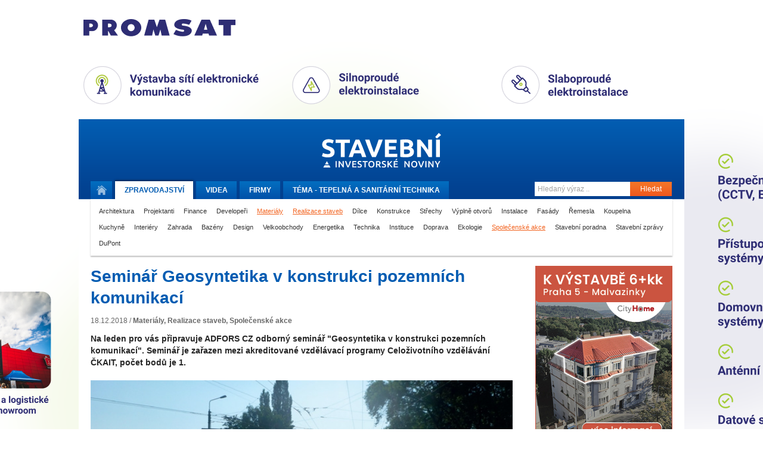

--- FILE ---
content_type: text/html
request_url: https://tvstav.cz/clanek/5284-seminar-geosyntetika-v-konstrukci-pozemnich-komunikaci
body_size: 8754
content:
<!DOCTYPE html>
<html xmlns="http://www.w3.org/1999/xhtml" xmlns:fb="http://www.facebook.com/2008/fbml">
<head>
	<meta name="viewport" content="width=device-width, initial-scale=1.0">

  <meta http-equiv="imagetoolbar" content="no" />
<meta http-equiv="Content-Type" content="text/html; charset=UTF-8" />
<meta http-equiv="Content-Language" content="cs" />
<meta name="copyright" content="Copyright (c) Studio F13" />
<meta name="author" content="Studio F13 - Webdesign &amp; Design Studio [www.f13.cz]" />
<meta name="rating" content="general" />
<meta name="robots" content="index, follow" />
<meta name="googlebot" content="index, follow, snippet" />
<meta name="keywords" content="stavební stroje, beton, cihly, tvárnice, střešní tašky, jakou koupelnu, nejlepší okna" />
<meta name="description" content="Stavební videopostupy a reference z oblasti výstavby domů, silnic, železnic a nových bytů" />
<meta name="description" content="Na leden pro vás připravuje ADFORS CZ  odborný seminář &quot;Geosyntetika v konstrukci pozemních komunikací&quot;. Seminář je zařazen mezi akreditované vzdělávací programy Celoživotního vzdělávání ČKAIT, počet bodů je 1." />
<script type="text/javascript" src="/user/public/scripts/jwplayer/jwplayer.js"></script>
<script type="text/javascript" src="/user/public/scripts/default.js?1769785838"></script>
<script type="text/javascript" src="/user/public/scripts/article-view.js?1769785838"></script>
<link href="/user/public/styles/print.css" media="print" rel="stylesheet" type="text/css" />
<link href="/user/public/styles/default.css?1769785838" media="screen" rel="stylesheet" type="text/css" />
<link href="/user/public/styles/article.css?1769785838" media="screen" rel="stylesheet" type="text/css" />
<link href="/user/public/styles/article-view.css?1769785838" media="screen" rel="stylesheet" type="text/css" />
<title>Geotextilie a geomříže do podkladních vrstev vozovek | Tvstav.cz - stavební portál</title>




<link href="/favicon.ico" rel="icon" type="image/x-icon" />
<meta name="google-site-verification" content="q3PpsQ4sqRhP6ucH7vhjXOh6eFBhrSGWB0BM_wG-YwI" />

<meta property="og:site_name" content="Tvstav.cz - stavební portál" />
<meta property="og:image" content="https://www.tvstav.cz/user/data/modul-images/18803-preview-26-adfors5.jpg" /><link rel="stylesheet" media="screen and (max-width: 580px)" href="/user/public/styles/mobile.css?1">

    <script async src="https://www.googletagmanager.com/gtag/js?id=G-D5FDZV0WCJ"></script>
    <script>
        window.dataLayer = window.dataLayer || [];
        function gtag(){dataLayer.push(arguments);}
        gtag('js', new Date());

        gtag('config', 'G-D5FDZV0WCJ');
    </script>

</head>


<body class="">

<script>advertOnLoad(this, '/advert/hit/id/433')</script><div id="brandingWrap"
	onclick="advertOnClick(this, '/advert/click/id/433');window.open('https://www.promsat.cz')"
	style="background-image: url('/user/data/adverts/f8lxqg5s.png');" class="tv-branding-full"><div id="wrapBg"><div id="wrap" onClick="event.stopPropagation();">
	<header>
<div id="head">
	<a href="/" id="logo" title="Stavební a investorské noviny."><img src="/user/public/images/stavebni_noviny_logo.svg" alt=""  /></a>
	
	<navigation>
	<div class="menuClear">
		<ul id="menu">
			<li>
				<a href="/" title="Úvodní stránka." class="home "><span>Domů</span></a>
			</li>
			<li>
				<a class="active" href="/stavebni-portal"><span class="desktop">Zpravodajství</span><span class="mobile">Zprávy</span></a>
			</li>
			<li>
				<a class="" href="/video">Videa</a>
			</li>
			<li class="hideOnMobile">
				<a class="" href="/stavebni-firmy">Firmy</a>
			</li>
			<li>
				<a class="" href="/tema">Téma - 
					<span class="desktop">Tepelná a sanitární technika</span><span class="mobile">Instalace</span>					
				</a>
			</li>
		</ul>
		
		<form method="post" action="/hledani" class="searchWrap">
			<input placeholder="Hledaný výraz .." type="text" name="searchMain" class="searchInput" />
			<button class="submitButton" type="submit">Hledat</button>
		</form>
		
		<div class="clear"></div>
	</div>
	</navigation>
	
			<div id="categories">
		<a  href="/stavebni-portal/architektura-1">Architektura</a> <a  href="/stavebni-portal/projektanti">Projektanti</a> <a  href="/stavebni-portal/finance">Finance</a> <a  href="/stavebni-portal/developeri">Developeři</a> <a class="active" href="/stavebni-portal/materialy">Materiály</a> <a class="active" href="/stavebni-portal/realizace-staveb">Realizace staveb</a> <a  href="/stavebni-portal/dilce">Dílce</a> <a  href="/stavebni-portal/konstrukce">Konstrukce</a> <a  href="/stavebni-portal/strechy">Střechy</a> <a  href="/stavebni-portal/vyplne-otvoru">Výplně otvorů</a> <a  href="/stavebni-portal/instalace">Instalace</a> <a  href="/stavebni-portal/fasady">Fasády</a> <a  href="/stavebni-portal/remesla">Řemesla</a> <a  href="/stavebni-portal/koupelna">Koupelna</a> <a  href="/stavebni-portal/kuchyne">Kuchyně</a> <a  href="/stavebni-portal/interiery">Interiéry</a> <a  href="/stavebni-portal/zahrada">Zahrada</a> <a  href="/stavebni-portal/bazeny">Bazény</a> <a  href="/stavebni-portal/design">Design</a> <a  href="/stavebni-portal/velkoobchody">Velkoobchody</a> <a  href="/stavebni-portal/energetika-1">Energetika</a> <a  href="/stavebni-portal/technika">Technika</a> <a  href="/stavebni-portal/instituce">Instituce</a> <a  href="/stavebni-portal/doprava">Doprava</a> <a  href="/stavebni-portal/ekologie">Ekologie</a> <a class="active" href="/stavebni-portal/spolecenske-akce">Společenské akce</a> <a  href="/stavebni-portal/stavebni-poradna">Stavební poradna</a> <a  href="/stavebni-portal/stavebni-zpravy">Stavební zprávy</a> <a  href="/stavebni-portal/dupont">DuPont</a>		<div class="clear"></div>
		</div>
		
</div>
</header>	
	<div id="contWrap2" style="position: relative;">

		<div id="content">
			<div class="column main">
				


<div id="articleWrap">
	<div class="left">
		<h1>Seminář Geosyntetika v konstrukci pozemních komunikací</h1>

		<div class="infoBar">
			<div class="articleSharer sharer">
				<fb:like href="https://tvstav.cz/clanek/5284-seminar-geosyntetika-v-konstrukci-pozemnich-komunikaci" show_faces="false" layout="button_count" width="60" action="recommend" font="arial"></fb:like>
			</div>

			<div class="articleInfo">
				18.12.2018 /

				<strong class="editor">
					<a class='tv2-list-category-name' href='/stavebni-portal/materialy'>Materiály</a>, <a class='tv2-list-category-name' href='/stavebni-portal/realizace-staveb'>Realizace staveb</a>, <a class='tv2-list-category-name' href='/stavebni-portal/spolecenske-akce'>Společenské akce</a>						
				</strong>				
			</div>
			<div class="clear"></div>
		</div>

		<p class="anotation">Na leden pro vás připravuje ADFORS CZ  odborný seminář "Geosyntetika v konstrukci pozemních komunikací". Seminář je zařazen mezi akreditované vzdělávací programy Celoživotního vzdělávání ČKAIT, počet bodů je 1.</p><img width="555" class="mainImage" src="/user/data/modul-images/18803-preview-26-adfors5.jpg" alt="Geosyntetika v konstrukci pozemních komunikací" /><div class='articleBody'><p><strong>Téma semináře:</strong> Přehled problematiky zkoušení a návrhu konstrukčních vrstev vozovky a jejich budování. Pokládka a hutnění vrstev, příklady ze stavební praxe. Budou představeny nejběžnější separačně-filtrační geotextilie do podkladních vrstev a geomříží, geokompozitů do krytových vrstev používaných ve stavební praxi pro zlepšení dlouhodobých vlastností konstrukcí. Představení rozdílů v jejich vlastnostech a aplikaci s důrazem na realizaci a dlouhodobé vlastnosti. Problematika volby správného typu a specifikace pro řešení konkrétních situací. Příklady praktických aplikací na stavbách nejen v České a Slovenské republice.</p>
<p>Odborný seminář je určen pro projektanty a geotechniky, stavbyvedoucí a přípraváře, dozor a investory.</p>
<p><strong>Termín a místo konání:</strong><br /> 17. 1. 2019 sál Prague East, Hotel Duo, Teplická 492, Praha<br /> 18. 1. 2019 Kongresová hala C, Hotel Voroněž, Křižkovského 47, Brno<br /> Registrace semináře v 8:30</p>
<p>Podrobné informace a program semináře <a href="http://www.adfors.com/eu/sites/default/files/Program.pdf" target="_blank">zde <br /></a><strong>Prodlužujeme termín pro přihlášení do 10. ledna.</strong></p>
<p>PDF přihláška na seminář <a href="http://www.adfors.com/eu/sites/default/files/Road%20Reinforcement/P%C5%99ihl%C3%A1%C5%A1ka.pdf" target="_blank">zde </a></p>
<p>On-line přihláška <a href="http://www.adfors.com/eu/cz/p%C5%99ihl%C3%A1%C5%A1ka-na-semin%C3%A1%C5%99" target="_blank">zde</a></p>
<p>kontaktní osoba: <a href="mailto:jana.kalaskova@saint-gobain.com" target="_blank">jana.kalaskova@saint-gobain.com</a></p></div>


		




		<div class="articleBottomBar">


			<a class="print" href="#">Vytisknout</a>
			<a class="up" href="#">Nahoru</a>


				<strong>
					<a href="/editori#redakce">
						Redakce					</a>
				</strong>

			<div class="clear"></div>

		</div>

		<div class="clear"></div>





				<div class="articleGallery">

			<h4><span>Fotogalerie k článku</span></h4>

			<div class="">

				<a rev="Geosyntetika v konstrukci pozemních komunikací" rel="lightbox-bottom-seminar-geosyntetika-v-konstrukci-pozemnich-komunikaci" href="/user/data/modul-images/18803-preview-26-adfors5.jpg"><img src="/user/data/modul-images/18803-article-thumb-26-adfors5.jpg" alt="Geosyntetika v konstrukci pozemních komunikací" /></a>
			</div>				
		</div>
		
				<div class="articleFirm">
			<h4><span>Kontaktní údaje</span></h4>

			<address>					
				<strong>SAINT-GOBAIN ADFORS CZ s. r. o.</strong><br />
				

				Sokolovská 106, 570 01, Litomyšl, Tel.: <a href="tel:602 466 075">602 466 075</a>, <a class="externalUri" href="mailto:"jana.kalaskova@saint-gobain.com">jana.kalaskova@saint-gobain.com</a>, Web: <a href="/stranky-firmy-redirect-1/676">www.eu.adfors.com/cz </a>				
				
				
				
			</address>			
		</div>							
				
	



				<div class="articleFirm tv2_articles tv2_articles-list">
			<h4><span>Mohlo by vás zajímat</span></h4>
			
				<div class="tv2_article ">
					<div class="tv2_left">
						<a class=" video" href="/prehrat-video/7056-adfors-glasgridr-rapid-ne-prodluzuje-zivotnost-asfaltovych-vozovek"><img class="" src="/user/data/modul-images/25808-article-main-image4.jpg" alt="" /></a>
					</div>
					<div class="tv2_right">
						<div class="info">
							<span class="time">12.11.2022</span>
							/
							<strong class="editor">
								<a class='tv2-list-category-name' href='/stavebni-portal/materialy'>Materiály</a>, <a class='tv2-list-category-name' href='/stavebni-portal/realizace-staveb'>Realizace staveb</a>						
							</strong>
						</div>
						<h2 class="title"><a  href="/prehrat-video/7056-adfors-glasgridr-rapid-ne-prodluzuje-zivotnost-asfaltovych-vozovek" title="" >Adfors GlasGrid® Rapid (-ně) prodlužuje životnost asfaltových vozovek</a></h2>						 				
						<p class="text">Řešení, jak prodloužit životnost asfaltových vozovek, nabízí společnost SAINT-GOBAIN ADFORS CZ v podobě výztužných geomříží...</p>					

					</div>
				</div>

				
				<div class="tv2_article ">
					<div class="tv2_left">
						<a class="" href="/clanek/7098-vyztuze-do-asfaltovych-silnic-pro-rychlou-pokladku-bez-spojovaciho-postriku"><img class="" src="/user/data/modul-images/26000-article-main-adfors-1.jpg" alt="" /></a>
					</div>
					<div class="tv2_right">
						<div class="info">
							<span class="time">26.10.2022</span>
							/
							<strong class="editor">
								<a class='tv2-list-category-name' href='/stavebni-portal/materialy'>Materiály</a>						
							</strong>
						</div>
						<h2 class="title"><a  href="/clanek/7098-vyztuze-do-asfaltovych-silnic-pro-rychlou-pokladku-bez-spojovaciho-postriku" title="" >Výztuže do asfaltových silnic pro rychlou pokládku bez spojovacího postřiku</a></h2>						 				
						<p class="text">MÉNĚ OPRAV – MÉNĚ UZAVÍREK – NIŽŠÍ NÁKLADY NA OPRAVY. Dopravní omezení kvůli opravě silnic často ztěžují život jak nám..</p>					

					</div>
				</div>

				
				<div class="tv2_article ">
					<div class="tv2_left">
						<a class="" href="/clanek/6499-silnice-bez-vytluku-a-trhlin-spolehlive-zajisti-aplikace-sklovlaknitych-geomrizi"><img class="" src="/user/data/modul-images/23544-article-main-56-saint-gobain-adfors-glasgrid-silnice-bez-vytluku-a-trhlin-1.jpg" alt="" /></a>
					</div>
					<div class="tv2_right">
						<div class="info">
							<span class="time">24.1.2022</span>
							/
							<strong class="editor">
								<a class='tv2-list-category-name' href='/stavebni-portal/materialy'>Materiály</a>						
							</strong>
						</div>
						<h2 class="title"><a  href="/clanek/6499-silnice-bez-vytluku-a-trhlin-spolehlive-zajisti-aplikace-sklovlaknitych-geomrizi" title="" >Silnice bez výtluků a trhlin spolehlivě zajistí aplikace sklovláknitých geomříží</a></h2>						 				
						<p class="text">Produktová řada ADFORS GlasGrid® vyráběná v ČR nabízí několik typů sklo-vláknitých geomříží pro zpevnění asfaltových vrstev..</p>					

					</div>
				</div>

				
				<div class="tv2_article ">
					<div class="tv2_left">
						<a class="" href="/clanek/6163-prodluzte-zivotnost-asfaltovych-silnic-samoadheznimi-sklovlaknitymi-geomrizemi-glasgrid"><img class="" src="/user/data/modul-images/22139-article-main-42-adfors1.jpg" alt="" /></a>
					</div>
					<div class="tv2_right">
						<div class="info">
							<span class="time">26.10.2020</span>
							/
							<strong class="editor">
								<a class='tv2-list-category-name' href='/stavebni-portal/materialy'>Materiály</a>, <a class='tv2-list-category-name' href='/stavebni-portal/realizace-staveb'>Realizace staveb</a>						
							</strong>
						</div>
						<h2 class="title"><a  href="/clanek/6163-prodluzte-zivotnost-asfaltovych-silnic-samoadheznimi-sklovlaknitymi-geomrizemi-glasgrid" title="" >Prodlužte životnost asfaltových silnic samoadhezními sklovláknitými geomřížemi GlasGrid!</a></h2>						 				
						<p class="text">Palčivým problémem všech asfaltových silnic je jejich opotřebení v čase, které s sebou přináší vznik trhlin a výtluků. Na otázku,..</p>					

					</div>
				</div>

				
				<div class="tv2_article ">
					<div class="tv2_left">
						<a class="" href="/clanek/5990-nova-sklo-vlaknita-zaplata-na-opravy-vymolu-vozovek-a-parkovist"><img class="" src="/user/data/modul-images/21422-article-main-28-adfors2.jpg" alt="" /></a>
					</div>
					<div class="tv2_right">
						<div class="info">
							<span class="time">10.6.2020</span>
							/
							<strong class="editor">
								<a class='tv2-list-category-name' href='/stavebni-portal/materialy'>Materiály</a>, <a class='tv2-list-category-name' href='/stavebni-portal/realizace-staveb'>Realizace staveb</a>						
							</strong>
						</div>
						<h2 class="title"><a  href="/clanek/5990-nova-sklo-vlaknita-zaplata-na-opravy-vymolu-vozovek-a-parkovist" title="" >Nová sklo-vláknitá záplata na opravy výmolů vozovek a parkovišť</a></h2>						 				
						<p class="text">Rozbité silnice po zimě způsobí každoročně miliardové škody a jejich opravy pro investory často znamenají vynaložení nemalých..</p>					

					</div>
				</div>

							<div class="tv2-company-releated-more-articles">
				<a href="/firma/676-saint-gobain-adfors-cz-s-r-o">Další články společnosti SAINT-GOBAIN ADFORS CZ s. r. o.</a>
			</div>
		</div>
		



		<div class="articlesBottomBox">
			<div class="similarArticles">
				<h4><span>Příbuzné články</span></h4>
				<ul>
				<li><a href="/clanek/1449-vystavba-hloubeneho-tunelu-stavba-strahovsky-tunel">Výstavba hloubeného tunelu – stavba Strahovský tunel</a></li><li><a href="/clanek/1016-varsava-pl-cov-a-kanalizace-czajka-instalace-potrubi-hobas-dn-3000-protlakem">Varšava (PL) – ČOV a kanalizace CZAJKA Instalace potrubí HOBAS DN 3000 protlakem</a></li><li><a href="/clanek/5937-ohlednuti-se-za-veletrhem-aquatherm-praha-2020-aneb-bylo-to-o-fous">Ohlédnutí se za veletrhem Aquatherm Praha 2020 aneb „bylo to o fous“</a></li>				</ul>
			</div>

			<div class="latestArticles">
				<h4><span>Nejnovější články</span></h4>
				<ul>
				<li><a href="/clanek/8465-nevsedni-rodinny-dum-inspirovan-zapadoevropskou-architekturou-vyrostl-u-prelouce">Nevšední rodinný dům inspirován západoevropskou architekturou vyrostl u Přelouče</a></li><li><a href="/clanek/8462-sv-barbora-nikdy-nespi-dohlizi-na-razbu-tunelu-na-stavbe-d11-ve-dne-v-noci">Sv. Barbora nikdy nespí. Dohlíží na ražbu tunelu na stavbě D11 ve dne v noci</a></li><li><a href="/clanek/8459-modernizace-masarykova-nadrazi-pokracuje">Modernizace Masarykova nádraží pokračuje</a></li>				</ul>
			</div>

			<div class="clear left"></div>
		</div>

	</div>


	<div class="clear"></div>

</div>


<div id="fb-root"></div>
<script>
  window.fbAsyncInit = function() {
	FB.init({appId: '166463603378390', status: true, cookie: true,
			 xfbml: true});
  };
  (function() {
	var e = document.createElement('script');
	e.type = 'text/javascript';
	e.src = document.location.protocol +
	  '//connect.facebook.net/cs_CZ/all.js';
	e.async = true;
	document.getElementById('fb-root').appendChild(e);
  }());
</script>


			</div>
			
			<div class="column right" id="fixedCol">
				
<div id="contWrap2_inner">

	<div class="box banner tv2_ad-bottom">
	<a
            rel="sponsored"
            onclick="advertOnClick(this, '/advert/click/id/444')"
            target="_blanc" href="https://www.city-home.cz/bytove-domy/na-vaclavce-34/vystavba-6kk?utm_source=web+stavebni&utm_medium=proklik&utm_campaign=web+stavebni+investorske+noviny"><img
            loading="lazy"
            onload="advertOnLoad(this, '/advert/hit/id/444')"

            alt="ad" src="/user/data/adverts/ecx188vs.jpg" /></a>					
	</div>

	<h3 id="indexAfterBanner" class="searcherBoxHeadline">Vyhledávač stavebních pojmů</h3>
	<div class="box searcher">
		<a id="searcherInit" href="#"><span>Najít pojem ..</span></a>
		
		<div id="searcherWrapper">
			<input type="text" placeholder="Začnete psát ..." name="text" id="searcherSearch">
			
			<div id="scrollbar">
			
				<div class="scrollbar"><div class="track"><div class="thumb"><div class="end"></div></div></div></div>
			
				<div class="viewport">
					<div class="overview"></div>
				</div>
			</div>
			
			
		</div>
	</div>



	<div class="box banner tv2_ad-bottom">
	<a
            rel="sponsored"
            onclick="advertOnClick(this, '/advert/click/id/445')"
            target="_blanc" href="https://www.dny-teplarenstvi-a-energetiky.cz/"><img
            loading="lazy"
            onload="advertOnLoad(this, '/advert/hit/id/445')"

            alt="ad" src="/user/data/adverts/0gsl3vde.gif" /></a>					
	</div>
	<div class="box banner tv2_ad-bottom">
	<a
            rel="sponsored"
            onclick="advertOnClick(this, '/advert/click/id/429')"
            target="_blanc" href="https://elements-cz.cz/wp-content/uploads/2025/02/3D_zdarma_pro_studia_voucher.pdf"><img
            loading="lazy"
            onload="advertOnLoad(this, '/advert/hit/id/429')"

            alt="ad" src="/user/data/adverts/ivgm0ir8.jpg" /></a>					
	</div>


	<h3>Nejčtenější články za poslední měsíc</h3>
	<div class="box mostpopular">
		
				<div class="box">
					<a href="/clanek/7509-kuchynska-baterie-grandis-e-ziskava-popularitu-nejen-v-kancelarskych-budovach"><img src="/user/data/modul-images/27639-article-index-small-schell-1.jpg" alt="" /><span></span></a>
					
					<h4><a href="/clanek/7509-kuchynska-baterie-grandis-e-ziskava-popularitu-nejen-v-kancelarskych-budovach">Kuchyňská baterie Grandis E získává popularitu nejen v kancelářských budovách</a></h4>
				
					<div class="clear"></div>		  
				</div>
				
				<div class="box">
					<a href="/clanek/7442-rehau-nabizi-system-podlahoveho-vytapeni-pro-renovace-s-nizkou-stavebni-vyskou"><img src="/user/data/modul-images/27394-article-index-small-bez-nazvu-1.jpg" alt="" /><span></span></a>
					
					<h4><a href="/clanek/7442-rehau-nabizi-system-podlahoveho-vytapeni-pro-renovace-s-nizkou-stavebni-vyskou">REHAU nabízí systém podlahového vytápění pro renovace s nízkou stavební výškou</a></h4>
				
					<div class="clear"></div>		  
				</div>
				
				<div class="box">
					<a href="/clanek/8055-geotermalni-sondy-rehau-raugeo-zaklad-pro-obnovitelne-vytapeni-a-chlazeni-budov"><img src="/user/data/modul-images/30114-article-index-small-rehau4.jpg" alt="" /><span></span></a>
					
					<h4><a href="/clanek/8055-geotermalni-sondy-rehau-raugeo-zaklad-pro-obnovitelne-vytapeni-a-chlazeni-budov">Geotermální sondy REHAU Raugeo - základ pro obnovitelné vytápění a chlazení budov</a></h4>
				
					<div class="clear"></div>		  
				</div>
				
				<div class="box">
					<a href="/clanek/8309-betonove-stresni-tasky-terran-jistota-kvality-dlouhe-zivotnosti-a-nadcasoveho-designu"><img src="/user/data/modul-images/31408-article-index-small-02.jpg" alt="" /><span></span></a>
					
					<h4><a href="/clanek/8309-betonove-stresni-tasky-terran-jistota-kvality-dlouhe-zivotnosti-a-nadcasoveho-designu">Betonové střešní tašky Terran: jistota kvality, dlouhé životnosti a nadčasového designu</a></h4>
				
					<div class="clear"></div>		  
				</div>
				
				<div class="box">
					<a href="/clanek/8438-jak-vytapet-rodinne-domy-po-roce-2028-kdy-bude-zaveden-system-emisnich-povolenek-pro"><img src="/user/data/modul-images/31986-article-index-small-gienger-1677653930-broetje-gasheizung-wgb-milieu.jpg" alt="" /><span></span></a>
					
					<h4><a href="/clanek/8438-jak-vytapet-rodinne-domy-po-roce-2028-kdy-bude-zaveden-system-emisnich-povolenek-pro">Jak vytápět rodinné domy po roce 2028, kdy bude zaveden systém emisních povolenek pro ...</a></h4>
				
					<div class="clear"></div>		  
				</div>
				
				<div class="box">
					<a href="/clanek/8435-vystavba-prazskeho-karlina-probiha-v-rezii-ridera-stavebni"><img src="/user/data/modul-images/31971-article-index-small-ridera-2.jpg" alt="" /><span></span></a>
					
					<h4><a href="/clanek/8435-vystavba-prazskeho-karlina-probiha-v-rezii-ridera-stavebni">Výstavba pražského Karlína probíhá v režii Ridera Stavební</a></h4>
				
					<div class="clear"></div>		  
				</div>
				
				<div class="box">
					<a href="/clanek/8441-flexibilni-potrubni-system-klimaflex-sb-pro-moderni-systemy-rizeneho-vetrani"><img src="/user/data/modul-images/31995-article-index-small-mat-1.jpg" alt="" /><span></span></a>
					
					<h4><a href="/clanek/8441-flexibilni-potrubni-system-klimaflex-sb-pro-moderni-systemy-rizeneho-vetrani">Flexibilní potrubní systém Klimaflex SB pro moderní systémy řízeného větrání</a></h4>
				
					<div class="clear"></div>		  
				</div>
						<div class="clear"></div>
	</div>



	<div class="box banner tv2_ad-bottom">
	<a
            rel="sponsored"
            onclick="advertOnClick(this, '/advert/click/id/221')"
            target="_blanc" href="https://cz.prefa.com/"><img
            loading="lazy"
            onload="advertOnLoad(this, '/advert/hit/id/221')"

            alt="ad" src="/user/data/adverts/wdv2wmgx.gif" /></a>					
	</div>


	<div class="box banner tv2_ad-bottom">
						
	</div>	

	<h3>Získejte aktuální informace</h3>
	<div class="box prepairing">		
		<form method="post" action="" class="emailNewsWrap">
			<input placeholder="Zadejte Váš e-mail .." type="text" name="yourMail" id="yourMail" />
			<input type="text" name="website_url" value="" style="position:absolute;left:-9999px;opacity:0;height:0;width:0;" tabindex="-1" autocomplete="off">
			<input type="hidden" name="_nft" id="_nft" value="">
			<button class="submitButton" id="yourMailSubm" type="submit">Odeslat</button>

			<div class="clear"></div>
		</form>
	</div>

	<h3>Sledujte nás na sociálních sítích</h3>
	<div class="box facebook">
		<iframe src="https://www.facebook.com/plugins/likebox.php?id=138570572831428&amp;width=225&amp;stream=false&amp;header=false" scrolling="no" frameborder="0" allowTransparency="true" style="border:none; overflow:hidden; width:225px; height:72px"></iframe>
	</div>


</div>
<div class="clear"></div>			
			</div>	
			
			<div class="clear"></div>
		</div>
		
		<div class="clear"></div>

		<div class="column left">
			<div class="headLine sponsorsHeader">NAŠI PARTNEŘI <a id="moreSponzors" href="/sponzori">Další partneři</a></div>
			
			<div id="sponzorsWrap">
			
				<a class="sponsor" href="https://www.metrostav.cz/"><img src="/user/data/modul-images/27144-sponsor-list-metrostav.gif" alt="Metrostav" /></a><a class="sponsor" href="https://www.cemex.cz/"><img src="/user/data/modul-images/27537-sponsor-list-cemex-lg.png" alt="Cemex" /></a><a class="sponsor" href="https://www.peri.cz/"><img src="/user/data/modul-images/28539-sponsor-list-peri-logo.png" alt="Peri" /></a><a class="sponsor" href="http://www.kuhnbohemia.cz"><img src="/user/data/modul-images/10739-sponsor-list-komatsu-lg.jpg" alt="Kuhn Bohemia" /></a><a class="sponsor" href="https://cz.prefa.com/"><img src="/user/data/modul-images/31189-sponsor-list-prefa-logo-claim-slogan-vedle-loga.png" alt="Prefa Aluminiumprodukte" /></a><a class="sponsor" href="https://www.broetje-topeni.cz/"><img src="/user/data/modul-images/20727-sponsor-list-logo-brotje-hotovo.jpg" alt="Brötje" /></a><a class="sponsor noMargin" href="http://www.elements-cz.cz"><img src="/user/data/modul-images/10736-sponsor-list-elements-lg.jpg" alt="Elements" /></a>										
					
				<div class="clear"></div>
			</div>   
		</div>

		<div class="clear"></div>	

	</div>

	<footer id="footer">
	<div class="links">
	
		<form method="post" action="/hledani" class="searchWrap">
			<input placeholder="Hledaný výraz .." type="text" name="searchMain" class="searchInput" />
			<button class="submitButton" type="submit">Hledat</button>
		</form>
		
		<ul class="navi">
			<li>
				<a href="/" title="Úvodní stránka." class="home "><span>Domů</span></a>
			</li>
			<li>
				<a class="active" href="/stavebni-portal">Zpravodajství</a>
			</li>
			<li>
				<a class="" href="/video">Videa</a>
			</li>
			<li>
				<a class="" href="/stavebni-firmy">Firmy</a>
			</li>
			<li>
				<a class="" href="/tema">Téma - Tepelná a sanitární technika</a>
			</li>
		</ul>
		
	</div>
	
	<div class="copy">
		
		<ul>
<!-- 
							
					<li><a href="/registracni-formular" id="register">Registrovat</a></li>					
					<li><a href="/prihlasovaci-formular" id="login">Přihlásit</a></li>				
			 -->
			
			<li><a href="/o-webu">O webu</a></li>			
			<li class="hideOnDesktop">
				<a class="" href="/stavebni-firmy">Firmy</a>
			</li>
			<li><a href="/kontakt">Kontakt</a></li>
		</ul>

		<span>Copyright &copy; 2010-2026 <a href="/">Stavební portál TVstav.cz</a></span>
	
	</div>
	
</footer>

<a class="magnifying_box" href="#footer">
	<svg class="magnifying_ico" data-name="Capa 1" xmlns="http://www.w3.org/2000/svg" viewBox="0 0 282.7 282.7"><defs><style>.cls-1{fill:#f16121;}</style></defs><path class="cls-1" d="M342.31,270.18a115.27,115.27,0,1,0-25,25l75.24,75.24,25-25-75.24-75.24Zm-92.62,11.88a79.51,79.51,0,1,1,79.51-79.5,79.59,79.59,0,0,1-79.51,79.5Z" transform="translate(-134.85 -87.71)"/></svg>  
</a>	
	
</div></div></div>
  <script type="text/javascript">


  if( window.innerWidth > 960 ) {

	$(window).bind("load", function() {

	 var footerHeight = 0,
	 footerTop = 0,
	 $el = $("#fixedCol")
	 $wrap = $("#contWrap2");

	 var sliderBreakePoint1 = $el.offset().top + $el.outerHeight(true) - $(window).height();
	 var sliderBreakePoint2 = $wrap.offset().top + $wrap.outerHeight(true) - $(window).height();



	 positionFooter();


	 function positionFooter() {

	   if (($el.outerHeight(true) + 300) > $wrap.height()) {
		return;
	  }
			// console.log($el.outerHeight(true), "fixedCol");
			// console.log($wrap.height(), "contWrap2");

			var sliderBottom = $el.offset().top + $el.outerHeight(true) ;
			var windowPosition = $('html').offset().top;

			if (windowPosition + sliderBreakePoint1 < 0) {
				$el.addClass("fixit");
			}

			if (windowPosition + sliderBreakePoint1 > 0) {
				$el.removeClass("fixit");
			}


			if (windowPosition + sliderBreakePoint2 < 0) {
				$el.addClass("fixit-bottom");
			}

			if (windowPosition + sliderBreakePoint2 > 0) {
				$el.removeClass("fixit-bottom");
			}


		 }

		 $(window)
		 .scroll(positionFooter)
		 .resize(positionFooter)

	   });

	}

  </script>

</body>
</html>
